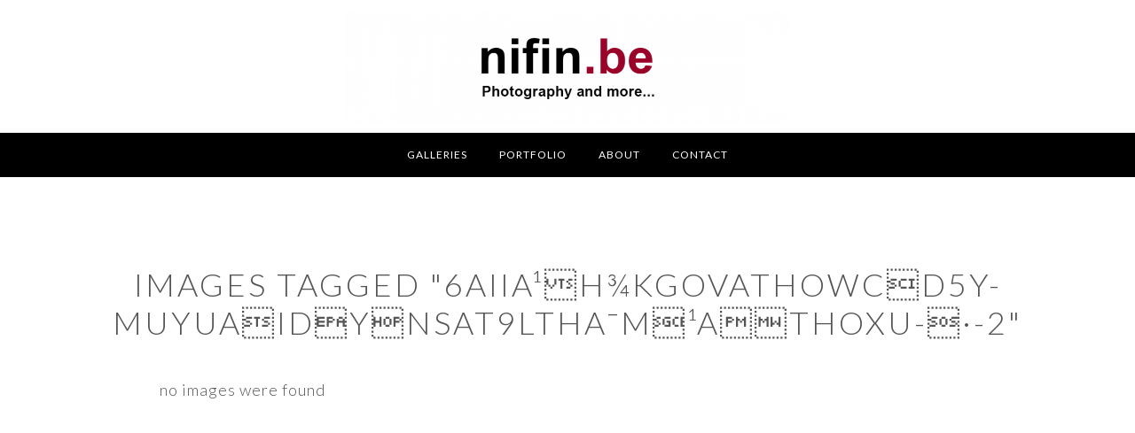

--- FILE ---
content_type: text/html; charset=UTF-8
request_url: http://www.nifin.be/ngg_tag/6aiia%C2%B9%C2%8Ah%C2%AD%C2%BEkgovathowc%C2%9Ad5y-muyua%C2%93id%C2%97y%C2%81nsat9ltha%C2%AFm%C2%99%C2%B9a%C2%9E%C2%95thoxu-%C2%98%C2%B7-2/
body_size: 8839
content:
<!DOCTYPE html>
<html lang="en-US">
<head >
<meta charset="UTF-8" />
<meta name="viewport" content="width=device-width, initial-scale=1" />
<meta name='robots' content='index, follow, max-image-preview:large, max-snippet:-1, max-video-preview:-1' />

	<!-- This site is optimized with the Yoast SEO plugin v21.5 - https://yoast.com/wordpress/plugins/seo/ -->
	<meta property="og:locale" content="en_US" />
	<meta property="og:type" content="article" />
	<meta property="og:site_name" content="nifin.be" />
	<script type="application/ld+json" class="yoast-schema-graph">{"@context":"https://schema.org","@graph":[{"@type":"WebSite","@id":"https://www.nifin.be/#website","url":"https://www.nifin.be/","name":"nifin.be","description":"Photography and more...","publisher":{"@id":"https://www.nifin.be/#organization"},"potentialAction":[{"@type":"SearchAction","target":{"@type":"EntryPoint","urlTemplate":"https://www.nifin.be/?s={search_term_string}"},"query-input":"required name=search_term_string"}],"inLanguage":"en-US"},{"@type":"Organization","@id":"https://www.nifin.be/#organization","name":"nifin.be","url":"https://www.nifin.be/","logo":{"@type":"ImageObject","inLanguage":"en-US","@id":"https://www.nifin.be/#/schema/logo/image/","url":"http://www.nifin.be/wp-content/uploads/2018/12/logo-512.png","contentUrl":"http://www.nifin.be/wp-content/uploads/2018/12/logo-512.png","width":512,"height":512,"caption":"nifin.be"},"image":{"@id":"https://www.nifin.be/#/schema/logo/image/"},"sameAs":["https://www.facebook.com/jeffrey.fierens","https://www.instagram.com/nifin_be/","https://www.linkedin.com/in/jeffrey-fierens-a57156174/"]}]}</script>
	<!-- / Yoast SEO plugin. -->


<link rel='dns-prefetch' href='//fonts.googleapis.com' />
<link rel='dns-prefetch' href='//maxcdn.bootstrapcdn.com' />
<link rel="alternate" type="application/rss+xml" title="nifin.be &raquo; Feed" href="http://www.nifin.be/feed/" />
<link rel="alternate" type="application/rss+xml" title="nifin.be &raquo; Comments Feed" href="http://www.nifin.be/comments/feed/" />
		<!-- This site uses the Google Analytics by MonsterInsights plugin v9.11.1 - Using Analytics tracking - https://www.monsterinsights.com/ -->
		<!-- Note: MonsterInsights is not currently configured on this site. The site owner needs to authenticate with Google Analytics in the MonsterInsights settings panel. -->
					<!-- No tracking code set -->
				<!-- / Google Analytics by MonsterInsights -->
		<script type="text/javascript">
window._wpemojiSettings = {"baseUrl":"https:\/\/s.w.org\/images\/core\/emoji\/14.0.0\/72x72\/","ext":".png","svgUrl":"https:\/\/s.w.org\/images\/core\/emoji\/14.0.0\/svg\/","svgExt":".svg","source":{"concatemoji":"http:\/\/www.nifin.be\/wp-includes\/js\/wp-emoji-release.min.js?ver=4d4f6b850777b2b852e243941be3f392"}};
/*! This file is auto-generated */
!function(e,a,t){var n,r,o,i=a.createElement("canvas"),p=i.getContext&&i.getContext("2d");function s(e,t){p.clearRect(0,0,i.width,i.height),p.fillText(e,0,0);e=i.toDataURL();return p.clearRect(0,0,i.width,i.height),p.fillText(t,0,0),e===i.toDataURL()}function c(e){var t=a.createElement("script");t.src=e,t.defer=t.type="text/javascript",a.getElementsByTagName("head")[0].appendChild(t)}for(o=Array("flag","emoji"),t.supports={everything:!0,everythingExceptFlag:!0},r=0;r<o.length;r++)t.supports[o[r]]=function(e){if(p&&p.fillText)switch(p.textBaseline="top",p.font="600 32px Arial",e){case"flag":return s("\ud83c\udff3\ufe0f\u200d\u26a7\ufe0f","\ud83c\udff3\ufe0f\u200b\u26a7\ufe0f")?!1:!s("\ud83c\uddfa\ud83c\uddf3","\ud83c\uddfa\u200b\ud83c\uddf3")&&!s("\ud83c\udff4\udb40\udc67\udb40\udc62\udb40\udc65\udb40\udc6e\udb40\udc67\udb40\udc7f","\ud83c\udff4\u200b\udb40\udc67\u200b\udb40\udc62\u200b\udb40\udc65\u200b\udb40\udc6e\u200b\udb40\udc67\u200b\udb40\udc7f");case"emoji":return!s("\ud83e\udef1\ud83c\udffb\u200d\ud83e\udef2\ud83c\udfff","\ud83e\udef1\ud83c\udffb\u200b\ud83e\udef2\ud83c\udfff")}return!1}(o[r]),t.supports.everything=t.supports.everything&&t.supports[o[r]],"flag"!==o[r]&&(t.supports.everythingExceptFlag=t.supports.everythingExceptFlag&&t.supports[o[r]]);t.supports.everythingExceptFlag=t.supports.everythingExceptFlag&&!t.supports.flag,t.DOMReady=!1,t.readyCallback=function(){t.DOMReady=!0},t.supports.everything||(n=function(){t.readyCallback()},a.addEventListener?(a.addEventListener("DOMContentLoaded",n,!1),e.addEventListener("load",n,!1)):(e.attachEvent("onload",n),a.attachEvent("onreadystatechange",function(){"complete"===a.readyState&&t.readyCallback()})),(e=t.source||{}).concatemoji?c(e.concatemoji):e.wpemoji&&e.twemoji&&(c(e.twemoji),c(e.wpemoji)))}(window,document,window._wpemojiSettings);
</script>
<style type="text/css">
img.wp-smiley,
img.emoji {
	display: inline !important;
	border: none !important;
	box-shadow: none !important;
	height: 1em !important;
	width: 1em !important;
	margin: 0 0.07em !important;
	vertical-align: -0.1em !important;
	background: none !important;
	padding: 0 !important;
}
</style>
	<link rel='stylesheet' id='imagey-limitless-css' href='http://www.nifin.be/wp-content/themes/imagely-limitless/style.css?ver=1.0.8' type='text/css' media='all' />
<style id='imagey-limitless-inline-css' type='text/css'>

			.front-page-5 {background: url("http://www.nifin.be/wp-content/uploads/2018/12/people.jpg") no-repeat scroll center; background-size: cover; }
			.front-page-7 {background: url("http://www.nifin.be/wp-content/uploads/2018/12/equine-pf.jpg") no-repeat scroll center; background-size: cover; }
			.front-page-9 {background: url("http://www.nifin.be/wp-content/uploads/2018/12/other.jpg") no-repeat scroll center; background-size: cover; }
</style>
<link rel='stylesheet' id='wp-block-library-css' href='http://www.nifin.be/wp-includes/css/dist/block-library/style.min.css?ver=4d4f6b850777b2b852e243941be3f392' type='text/css' media='all' />
<link rel='stylesheet' id='classic-theme-styles-css' href='http://www.nifin.be/wp-includes/css/classic-themes.min.css?ver=4d4f6b850777b2b852e243941be3f392' type='text/css' media='all' />
<style id='global-styles-inline-css' type='text/css'>
body{--wp--preset--color--black: #000000;--wp--preset--color--cyan-bluish-gray: #abb8c3;--wp--preset--color--white: #ffffff;--wp--preset--color--pale-pink: #f78da7;--wp--preset--color--vivid-red: #cf2e2e;--wp--preset--color--luminous-vivid-orange: #ff6900;--wp--preset--color--luminous-vivid-amber: #fcb900;--wp--preset--color--light-green-cyan: #7bdcb5;--wp--preset--color--vivid-green-cyan: #00d084;--wp--preset--color--pale-cyan-blue: #8ed1fc;--wp--preset--color--vivid-cyan-blue: #0693e3;--wp--preset--color--vivid-purple: #9b51e0;--wp--preset--gradient--vivid-cyan-blue-to-vivid-purple: linear-gradient(135deg,rgba(6,147,227,1) 0%,rgb(155,81,224) 100%);--wp--preset--gradient--light-green-cyan-to-vivid-green-cyan: linear-gradient(135deg,rgb(122,220,180) 0%,rgb(0,208,130) 100%);--wp--preset--gradient--luminous-vivid-amber-to-luminous-vivid-orange: linear-gradient(135deg,rgba(252,185,0,1) 0%,rgba(255,105,0,1) 100%);--wp--preset--gradient--luminous-vivid-orange-to-vivid-red: linear-gradient(135deg,rgba(255,105,0,1) 0%,rgb(207,46,46) 100%);--wp--preset--gradient--very-light-gray-to-cyan-bluish-gray: linear-gradient(135deg,rgb(238,238,238) 0%,rgb(169,184,195) 100%);--wp--preset--gradient--cool-to-warm-spectrum: linear-gradient(135deg,rgb(74,234,220) 0%,rgb(151,120,209) 20%,rgb(207,42,186) 40%,rgb(238,44,130) 60%,rgb(251,105,98) 80%,rgb(254,248,76) 100%);--wp--preset--gradient--blush-light-purple: linear-gradient(135deg,rgb(255,206,236) 0%,rgb(152,150,240) 100%);--wp--preset--gradient--blush-bordeaux: linear-gradient(135deg,rgb(254,205,165) 0%,rgb(254,45,45) 50%,rgb(107,0,62) 100%);--wp--preset--gradient--luminous-dusk: linear-gradient(135deg,rgb(255,203,112) 0%,rgb(199,81,192) 50%,rgb(65,88,208) 100%);--wp--preset--gradient--pale-ocean: linear-gradient(135deg,rgb(255,245,203) 0%,rgb(182,227,212) 50%,rgb(51,167,181) 100%);--wp--preset--gradient--electric-grass: linear-gradient(135deg,rgb(202,248,128) 0%,rgb(113,206,126) 100%);--wp--preset--gradient--midnight: linear-gradient(135deg,rgb(2,3,129) 0%,rgb(40,116,252) 100%);--wp--preset--duotone--dark-grayscale: url('#wp-duotone-dark-grayscale');--wp--preset--duotone--grayscale: url('#wp-duotone-grayscale');--wp--preset--duotone--purple-yellow: url('#wp-duotone-purple-yellow');--wp--preset--duotone--blue-red: url('#wp-duotone-blue-red');--wp--preset--duotone--midnight: url('#wp-duotone-midnight');--wp--preset--duotone--magenta-yellow: url('#wp-duotone-magenta-yellow');--wp--preset--duotone--purple-green: url('#wp-duotone-purple-green');--wp--preset--duotone--blue-orange: url('#wp-duotone-blue-orange');--wp--preset--font-size--small: 13px;--wp--preset--font-size--medium: 20px;--wp--preset--font-size--large: 36px;--wp--preset--font-size--x-large: 42px;--wp--preset--spacing--20: 0.44rem;--wp--preset--spacing--30: 0.67rem;--wp--preset--spacing--40: 1rem;--wp--preset--spacing--50: 1.5rem;--wp--preset--spacing--60: 2.25rem;--wp--preset--spacing--70: 3.38rem;--wp--preset--spacing--80: 5.06rem;--wp--preset--shadow--natural: 6px 6px 9px rgba(0, 0, 0, 0.2);--wp--preset--shadow--deep: 12px 12px 50px rgba(0, 0, 0, 0.4);--wp--preset--shadow--sharp: 6px 6px 0px rgba(0, 0, 0, 0.2);--wp--preset--shadow--outlined: 6px 6px 0px -3px rgba(255, 255, 255, 1), 6px 6px rgba(0, 0, 0, 1);--wp--preset--shadow--crisp: 6px 6px 0px rgba(0, 0, 0, 1);}:where(.is-layout-flex){gap: 0.5em;}body .is-layout-flow > .alignleft{float: left;margin-inline-start: 0;margin-inline-end: 2em;}body .is-layout-flow > .alignright{float: right;margin-inline-start: 2em;margin-inline-end: 0;}body .is-layout-flow > .aligncenter{margin-left: auto !important;margin-right: auto !important;}body .is-layout-constrained > .alignleft{float: left;margin-inline-start: 0;margin-inline-end: 2em;}body .is-layout-constrained > .alignright{float: right;margin-inline-start: 2em;margin-inline-end: 0;}body .is-layout-constrained > .aligncenter{margin-left: auto !important;margin-right: auto !important;}body .is-layout-constrained > :where(:not(.alignleft):not(.alignright):not(.alignfull)){max-width: var(--wp--style--global--content-size);margin-left: auto !important;margin-right: auto !important;}body .is-layout-constrained > .alignwide{max-width: var(--wp--style--global--wide-size);}body .is-layout-flex{display: flex;}body .is-layout-flex{flex-wrap: wrap;align-items: center;}body .is-layout-flex > *{margin: 0;}:where(.wp-block-columns.is-layout-flex){gap: 2em;}.has-black-color{color: var(--wp--preset--color--black) !important;}.has-cyan-bluish-gray-color{color: var(--wp--preset--color--cyan-bluish-gray) !important;}.has-white-color{color: var(--wp--preset--color--white) !important;}.has-pale-pink-color{color: var(--wp--preset--color--pale-pink) !important;}.has-vivid-red-color{color: var(--wp--preset--color--vivid-red) !important;}.has-luminous-vivid-orange-color{color: var(--wp--preset--color--luminous-vivid-orange) !important;}.has-luminous-vivid-amber-color{color: var(--wp--preset--color--luminous-vivid-amber) !important;}.has-light-green-cyan-color{color: var(--wp--preset--color--light-green-cyan) !important;}.has-vivid-green-cyan-color{color: var(--wp--preset--color--vivid-green-cyan) !important;}.has-pale-cyan-blue-color{color: var(--wp--preset--color--pale-cyan-blue) !important;}.has-vivid-cyan-blue-color{color: var(--wp--preset--color--vivid-cyan-blue) !important;}.has-vivid-purple-color{color: var(--wp--preset--color--vivid-purple) !important;}.has-black-background-color{background-color: var(--wp--preset--color--black) !important;}.has-cyan-bluish-gray-background-color{background-color: var(--wp--preset--color--cyan-bluish-gray) !important;}.has-white-background-color{background-color: var(--wp--preset--color--white) !important;}.has-pale-pink-background-color{background-color: var(--wp--preset--color--pale-pink) !important;}.has-vivid-red-background-color{background-color: var(--wp--preset--color--vivid-red) !important;}.has-luminous-vivid-orange-background-color{background-color: var(--wp--preset--color--luminous-vivid-orange) !important;}.has-luminous-vivid-amber-background-color{background-color: var(--wp--preset--color--luminous-vivid-amber) !important;}.has-light-green-cyan-background-color{background-color: var(--wp--preset--color--light-green-cyan) !important;}.has-vivid-green-cyan-background-color{background-color: var(--wp--preset--color--vivid-green-cyan) !important;}.has-pale-cyan-blue-background-color{background-color: var(--wp--preset--color--pale-cyan-blue) !important;}.has-vivid-cyan-blue-background-color{background-color: var(--wp--preset--color--vivid-cyan-blue) !important;}.has-vivid-purple-background-color{background-color: var(--wp--preset--color--vivid-purple) !important;}.has-black-border-color{border-color: var(--wp--preset--color--black) !important;}.has-cyan-bluish-gray-border-color{border-color: var(--wp--preset--color--cyan-bluish-gray) !important;}.has-white-border-color{border-color: var(--wp--preset--color--white) !important;}.has-pale-pink-border-color{border-color: var(--wp--preset--color--pale-pink) !important;}.has-vivid-red-border-color{border-color: var(--wp--preset--color--vivid-red) !important;}.has-luminous-vivid-orange-border-color{border-color: var(--wp--preset--color--luminous-vivid-orange) !important;}.has-luminous-vivid-amber-border-color{border-color: var(--wp--preset--color--luminous-vivid-amber) !important;}.has-light-green-cyan-border-color{border-color: var(--wp--preset--color--light-green-cyan) !important;}.has-vivid-green-cyan-border-color{border-color: var(--wp--preset--color--vivid-green-cyan) !important;}.has-pale-cyan-blue-border-color{border-color: var(--wp--preset--color--pale-cyan-blue) !important;}.has-vivid-cyan-blue-border-color{border-color: var(--wp--preset--color--vivid-cyan-blue) !important;}.has-vivid-purple-border-color{border-color: var(--wp--preset--color--vivid-purple) !important;}.has-vivid-cyan-blue-to-vivid-purple-gradient-background{background: var(--wp--preset--gradient--vivid-cyan-blue-to-vivid-purple) !important;}.has-light-green-cyan-to-vivid-green-cyan-gradient-background{background: var(--wp--preset--gradient--light-green-cyan-to-vivid-green-cyan) !important;}.has-luminous-vivid-amber-to-luminous-vivid-orange-gradient-background{background: var(--wp--preset--gradient--luminous-vivid-amber-to-luminous-vivid-orange) !important;}.has-luminous-vivid-orange-to-vivid-red-gradient-background{background: var(--wp--preset--gradient--luminous-vivid-orange-to-vivid-red) !important;}.has-very-light-gray-to-cyan-bluish-gray-gradient-background{background: var(--wp--preset--gradient--very-light-gray-to-cyan-bluish-gray) !important;}.has-cool-to-warm-spectrum-gradient-background{background: var(--wp--preset--gradient--cool-to-warm-spectrum) !important;}.has-blush-light-purple-gradient-background{background: var(--wp--preset--gradient--blush-light-purple) !important;}.has-blush-bordeaux-gradient-background{background: var(--wp--preset--gradient--blush-bordeaux) !important;}.has-luminous-dusk-gradient-background{background: var(--wp--preset--gradient--luminous-dusk) !important;}.has-pale-ocean-gradient-background{background: var(--wp--preset--gradient--pale-ocean) !important;}.has-electric-grass-gradient-background{background: var(--wp--preset--gradient--electric-grass) !important;}.has-midnight-gradient-background{background: var(--wp--preset--gradient--midnight) !important;}.has-small-font-size{font-size: var(--wp--preset--font-size--small) !important;}.has-medium-font-size{font-size: var(--wp--preset--font-size--medium) !important;}.has-large-font-size{font-size: var(--wp--preset--font-size--large) !important;}.has-x-large-font-size{font-size: var(--wp--preset--font-size--x-large) !important;}
.wp-block-navigation a:where(:not(.wp-element-button)){color: inherit;}
:where(.wp-block-columns.is-layout-flex){gap: 2em;}
.wp-block-pullquote{font-size: 1.5em;line-height: 1.6;}
</style>
<link rel='stylesheet' id='qligg-swiper-css' href='http://www.nifin.be/wp-content/plugins/insta-gallery/assets/frontend/swiper/swiper.min.css?ver=4.5.2' type='text/css' media='all' />
<link rel='stylesheet' id='qligg-frontend-css' href='http://www.nifin.be/wp-content/plugins/insta-gallery/build/frontend/css/style.css?ver=4.5.2' type='text/css' media='all' />
<link rel='stylesheet' id='ngg_trigger_buttons-css' href='http://www.nifin.be/wp-content/plugins/nextgen-gallery/static/GalleryDisplay/trigger_buttons.css?ver=3.59.4' type='text/css' media='all' />
<link rel='stylesheet' id='fancybox-0-css' href='http://www.nifin.be/wp-content/plugins/nextgen-gallery/static/Lightbox/fancybox/jquery.fancybox-1.3.4.css?ver=3.59.4' type='text/css' media='all' />
<link rel='stylesheet' id='fontawesome_v4_shim_style-css' href='http://www.nifin.be/wp-content/plugins/nextgen-gallery/static/FontAwesome/css/v4-shims.min.css?ver=4d4f6b850777b2b852e243941be3f392' type='text/css' media='all' />
<link rel='stylesheet' id='animations.css-css' href='http://www.nifin.be/wp-content/plugins/nextgen-gallery-pro/static/Display/Animations/animate.min.css?ver=4.1.1' type='text/css' media='all' />
<link rel='stylesheet' id='nextgen_pagination_style-css' href='http://www.nifin.be/wp-content/plugins/nextgen-gallery/static/GalleryDisplay/pagination_style.css?ver=3.59.4' type='text/css' media='all' />
<link rel='stylesheet' id='nextgen_basic_thumbnails_style-css' href='http://www.nifin.be/wp-content/plugins/nextgen-gallery/static/Thumbnails/nextgen_basic_thumbnails.css?ver=3.59.4' type='text/css' media='all' />
<link rel='stylesheet' id='google-fonts-css' href='//fonts.googleapis.com/css?family=Lato%3A300%2C300italic%2C400%2C400italic%2C700%2C900&#038;ver=1.0.8' type='text/css' media='all' />
<link rel='stylesheet' id='font-awesome-css' href='//maxcdn.bootstrapcdn.com/font-awesome/latest/css/font-awesome.min.css?ver=4d4f6b850777b2b852e243941be3f392' type='text/css' media='all' />
<script type='text/javascript' src='http://www.nifin.be/wp-includes/js/jquery/jquery.min.js?ver=3.6.4' id='jquery-core-js'></script>
<script type='text/javascript' src='http://www.nifin.be/wp-includes/js/jquery/jquery-migrate.min.js?ver=3.4.0' id='jquery-migrate-js'></script>
<script type='text/javascript' id='photocrati_ajax-js-extra'>
/* <![CDATA[ */
var photocrati_ajax = {"url":"http:\/\/www.nifin.be\/index.php?photocrati_ajax=1","rest_url":"http:\/\/www.nifin.be\/wp-json\/","wp_home_url":"http:\/\/www.nifin.be","wp_site_url":"http:\/\/www.nifin.be","wp_root_url":"http:\/\/www.nifin.be","wp_plugins_url":"http:\/\/www.nifin.be\/wp-content\/plugins","wp_content_url":"http:\/\/www.nifin.be\/wp-content","wp_includes_url":"http:\/\/www.nifin.be\/wp-includes\/","ngg_param_slug":"nggallery"};
/* ]]> */
</script>
<script type='text/javascript' src='http://www.nifin.be/wp-content/plugins/nextgen-gallery/static/Legacy/ajax.min.js?ver=3.59.4' id='photocrati_ajax-js'></script>
<script type='text/javascript' src='http://www.nifin.be/wp-content/plugins/nextgen-gallery/static/FontAwesome/js/v4-shims.min.js?ver=5.3.1' id='fontawesome_v4_shim-js'></script>
<script type='text/javascript' defer crossorigin="anonymous" data-auto-replace-svg="false" data-keep-original-source="false" data-search-pseudo-elements src='http://www.nifin.be/wp-content/plugins/nextgen-gallery/static/FontAwesome/js/all.min.js?ver=5.3.1' id='fontawesome-js'></script>
<script type='text/javascript' src='http://www.nifin.be/wp-content/plugins/nextgen-gallery/static/Thumbnails/nextgen_basic_thumbnails.js?ver=3.59.4' id='nextgen_basic_thumbnails_script-js'></script>
<link rel="https://api.w.org/" href="http://www.nifin.be/wp-json/" /><link rel="alternate" type="application/json" href="http://www.nifin.be/wp-json/wp/v2/pages/0" /><link rel="EditURI" type="application/rsd+xml" title="RSD" href="http://www.nifin.be/xmlrpc.php?rsd" />
<link rel="wlwmanifest" type="application/wlwmanifest+xml" href="http://www.nifin.be/wp-includes/wlwmanifest.xml" />

<link rel="alternate" type="application/json+oembed" href="http://www.nifin.be/wp-json/oembed/1.0/embed?url" />
<link rel="alternate" type="text/xml+oembed" href="http://www.nifin.be/wp-json/oembed/1.0/embed?url&#038;format=xml" />
<script type="text/javascript">
(function(url){
	if(/(?:Chrome\/26\.0\.1410\.63 Safari\/537\.31|WordfenceTestMonBot)/.test(navigator.userAgent)){ return; }
	var addEvent = function(evt, handler) {
		if (window.addEventListener) {
			document.addEventListener(evt, handler, false);
		} else if (window.attachEvent) {
			document.attachEvent('on' + evt, handler);
		}
	};
	var removeEvent = function(evt, handler) {
		if (window.removeEventListener) {
			document.removeEventListener(evt, handler, false);
		} else if (window.detachEvent) {
			document.detachEvent('on' + evt, handler);
		}
	};
	var evts = 'contextmenu dblclick drag dragend dragenter dragleave dragover dragstart drop keydown keypress keyup mousedown mousemove mouseout mouseover mouseup mousewheel scroll'.split(' ');
	var logHuman = function() {
		if (window.wfLogHumanRan) { return; }
		window.wfLogHumanRan = true;
		var wfscr = document.createElement('script');
		wfscr.type = 'text/javascript';
		wfscr.async = true;
		wfscr.src = url + '&r=' + Math.random();
		(document.getElementsByTagName('head')[0]||document.getElementsByTagName('body')[0]).appendChild(wfscr);
		for (var i = 0; i < evts.length; i++) {
			removeEvent(evts[i], logHuman);
		}
	};
	for (var i = 0; i < evts.length; i++) {
		addEvent(evts[i], logHuman);
	}
})('//www.nifin.be/?wordfence_lh=1&hid=707D69AE6306611B430EDEF06099B343');
</script><link rel="pingback" href="http://www.nifin.be/xmlrpc.php" />
<style type="text/css">.site-title a { background: url(http://www.nifin.be/wp-content/uploads/2018/12/cropped-logo-head-2.png) no-repeat !important; }</style>
<style type="text/css" id="custom-background-css">
body.custom-background { background-image: url("http://www.nifin.be/wp-content/themes/imagely-limitless/images/background.png"); background-position: left top; background-size: auto; background-repeat: repeat; background-attachment: scroll; }
</style>
	<link rel="icon" href="http://www.nifin.be/wp-content/uploads/2018/12/cropped-logo-512-1-32x32.png" sizes="32x32" />
<link rel="icon" href="http://www.nifin.be/wp-content/uploads/2018/12/cropped-logo-512-1-192x192.png" sizes="192x192" />
<link rel="apple-touch-icon" href="http://www.nifin.be/wp-content/uploads/2018/12/cropped-logo-512-1-180x180.png" />
<meta name="msapplication-TileImage" content="http://www.nifin.be/wp-content/uploads/2018/12/cropped-logo-512-1-270x270.png" />
</head>
<body class="-template-default page page-id-0 page-parent custom-background custom-header header-image header-full-width full-width-content genesis-breadcrumbs-hidden genesis-footer-widgets-visible"><svg xmlns="http://www.w3.org/2000/svg" viewBox="0 0 0 0" width="0" height="0" focusable="false" role="none" style="visibility: hidden; position: absolute; left: -9999px; overflow: hidden;" ><defs><filter id="wp-duotone-dark-grayscale"><feColorMatrix color-interpolation-filters="sRGB" type="matrix" values=" .299 .587 .114 0 0 .299 .587 .114 0 0 .299 .587 .114 0 0 .299 .587 .114 0 0 " /><feComponentTransfer color-interpolation-filters="sRGB" ><feFuncR type="table" tableValues="0 0.49803921568627" /><feFuncG type="table" tableValues="0 0.49803921568627" /><feFuncB type="table" tableValues="0 0.49803921568627" /><feFuncA type="table" tableValues="1 1" /></feComponentTransfer><feComposite in2="SourceGraphic" operator="in" /></filter></defs></svg><svg xmlns="http://www.w3.org/2000/svg" viewBox="0 0 0 0" width="0" height="0" focusable="false" role="none" style="visibility: hidden; position: absolute; left: -9999px; overflow: hidden;" ><defs><filter id="wp-duotone-grayscale"><feColorMatrix color-interpolation-filters="sRGB" type="matrix" values=" .299 .587 .114 0 0 .299 .587 .114 0 0 .299 .587 .114 0 0 .299 .587 .114 0 0 " /><feComponentTransfer color-interpolation-filters="sRGB" ><feFuncR type="table" tableValues="0 1" /><feFuncG type="table" tableValues="0 1" /><feFuncB type="table" tableValues="0 1" /><feFuncA type="table" tableValues="1 1" /></feComponentTransfer><feComposite in2="SourceGraphic" operator="in" /></filter></defs></svg><svg xmlns="http://www.w3.org/2000/svg" viewBox="0 0 0 0" width="0" height="0" focusable="false" role="none" style="visibility: hidden; position: absolute; left: -9999px; overflow: hidden;" ><defs><filter id="wp-duotone-purple-yellow"><feColorMatrix color-interpolation-filters="sRGB" type="matrix" values=" .299 .587 .114 0 0 .299 .587 .114 0 0 .299 .587 .114 0 0 .299 .587 .114 0 0 " /><feComponentTransfer color-interpolation-filters="sRGB" ><feFuncR type="table" tableValues="0.54901960784314 0.98823529411765" /><feFuncG type="table" tableValues="0 1" /><feFuncB type="table" tableValues="0.71764705882353 0.25490196078431" /><feFuncA type="table" tableValues="1 1" /></feComponentTransfer><feComposite in2="SourceGraphic" operator="in" /></filter></defs></svg><svg xmlns="http://www.w3.org/2000/svg" viewBox="0 0 0 0" width="0" height="0" focusable="false" role="none" style="visibility: hidden; position: absolute; left: -9999px; overflow: hidden;" ><defs><filter id="wp-duotone-blue-red"><feColorMatrix color-interpolation-filters="sRGB" type="matrix" values=" .299 .587 .114 0 0 .299 .587 .114 0 0 .299 .587 .114 0 0 .299 .587 .114 0 0 " /><feComponentTransfer color-interpolation-filters="sRGB" ><feFuncR type="table" tableValues="0 1" /><feFuncG type="table" tableValues="0 0.27843137254902" /><feFuncB type="table" tableValues="0.5921568627451 0.27843137254902" /><feFuncA type="table" tableValues="1 1" /></feComponentTransfer><feComposite in2="SourceGraphic" operator="in" /></filter></defs></svg><svg xmlns="http://www.w3.org/2000/svg" viewBox="0 0 0 0" width="0" height="0" focusable="false" role="none" style="visibility: hidden; position: absolute; left: -9999px; overflow: hidden;" ><defs><filter id="wp-duotone-midnight"><feColorMatrix color-interpolation-filters="sRGB" type="matrix" values=" .299 .587 .114 0 0 .299 .587 .114 0 0 .299 .587 .114 0 0 .299 .587 .114 0 0 " /><feComponentTransfer color-interpolation-filters="sRGB" ><feFuncR type="table" tableValues="0 0" /><feFuncG type="table" tableValues="0 0.64705882352941" /><feFuncB type="table" tableValues="0 1" /><feFuncA type="table" tableValues="1 1" /></feComponentTransfer><feComposite in2="SourceGraphic" operator="in" /></filter></defs></svg><svg xmlns="http://www.w3.org/2000/svg" viewBox="0 0 0 0" width="0" height="0" focusable="false" role="none" style="visibility: hidden; position: absolute; left: -9999px; overflow: hidden;" ><defs><filter id="wp-duotone-magenta-yellow"><feColorMatrix color-interpolation-filters="sRGB" type="matrix" values=" .299 .587 .114 0 0 .299 .587 .114 0 0 .299 .587 .114 0 0 .299 .587 .114 0 0 " /><feComponentTransfer color-interpolation-filters="sRGB" ><feFuncR type="table" tableValues="0.78039215686275 1" /><feFuncG type="table" tableValues="0 0.94901960784314" /><feFuncB type="table" tableValues="0.35294117647059 0.47058823529412" /><feFuncA type="table" tableValues="1 1" /></feComponentTransfer><feComposite in2="SourceGraphic" operator="in" /></filter></defs></svg><svg xmlns="http://www.w3.org/2000/svg" viewBox="0 0 0 0" width="0" height="0" focusable="false" role="none" style="visibility: hidden; position: absolute; left: -9999px; overflow: hidden;" ><defs><filter id="wp-duotone-purple-green"><feColorMatrix color-interpolation-filters="sRGB" type="matrix" values=" .299 .587 .114 0 0 .299 .587 .114 0 0 .299 .587 .114 0 0 .299 .587 .114 0 0 " /><feComponentTransfer color-interpolation-filters="sRGB" ><feFuncR type="table" tableValues="0.65098039215686 0.40392156862745" /><feFuncG type="table" tableValues="0 1" /><feFuncB type="table" tableValues="0.44705882352941 0.4" /><feFuncA type="table" tableValues="1 1" /></feComponentTransfer><feComposite in2="SourceGraphic" operator="in" /></filter></defs></svg><svg xmlns="http://www.w3.org/2000/svg" viewBox="0 0 0 0" width="0" height="0" focusable="false" role="none" style="visibility: hidden; position: absolute; left: -9999px; overflow: hidden;" ><defs><filter id="wp-duotone-blue-orange"><feColorMatrix color-interpolation-filters="sRGB" type="matrix" values=" .299 .587 .114 0 0 .299 .587 .114 0 0 .299 .587 .114 0 0 .299 .587 .114 0 0 " /><feComponentTransfer color-interpolation-filters="sRGB" ><feFuncR type="table" tableValues="0.098039215686275 1" /><feFuncG type="table" tableValues="0 0.66274509803922" /><feFuncB type="table" tableValues="0.84705882352941 0.41960784313725" /><feFuncA type="table" tableValues="1 1" /></feComponentTransfer><feComposite in2="SourceGraphic" operator="in" /></filter></defs></svg><div class="site-container"><ul class="genesis-skip-link"><li><a href="#genesis-nav-primary" class="screen-reader-shortcut"> Skip to primary navigation</a></li><li><a href="#genesis-content" class="screen-reader-shortcut"> Skip to main content</a></li><li><a href="#genesis-footer-widgets" class="screen-reader-shortcut"> Skip to footer</a></li></ul><header class="site-header"><div class="wrap"><div class="title-area"><p class="site-title"><a href="http://www.nifin.be/">nifin.be</a></p><p class="site-description">Photography and more...</p></div><nav class="nav-primary" aria-label="Main" id="genesis-nav-primary"><div class="wrap"><ul id="menu-top-menu" class="menu genesis-nav-menu menu-primary"><li id="menu-item-13562" class="menu-item menu-item-type-post_type menu-item-object-page menu-item-13562"><a href="http://www.nifin.be/blog/"><span >Galleries</span></a></li>
<li id="menu-item-13541" class="menu-item menu-item-type-post_type menu-item-object-page menu-item-has-children menu-item-13541"><a href="http://www.nifin.be/galleries-2/"><span >Portfolio</span></a>
<ul class="sub-menu">
	<li id="menu-item-13809" class="menu-item menu-item-type-post_type menu-item-object-page menu-item-13809"><a href="http://www.nifin.be/galleries-2/people-weddings/"><span >People / weddings</span></a></li>
	<li id="menu-item-13808" class="menu-item menu-item-type-post_type menu-item-object-page menu-item-13808"><a href="http://www.nifin.be/galleries-2/equine/"><span >Equine</span></a></li>
	<li id="menu-item-13807" class="menu-item menu-item-type-post_type menu-item-object-page menu-item-13807"><a href="http://www.nifin.be/galleries-2/other/"><span >Other</span></a></li>
</ul>
</li>
<li id="menu-item-13559" class="menu-item menu-item-type-post_type menu-item-object-page menu-item-13559"><a href="http://www.nifin.be/about-2/"><span >About</span></a></li>
<li id="menu-item-13534" class="menu-item menu-item-type-post_type menu-item-object-page menu-item-13534"><a href="http://www.nifin.be/contact-2/"><span >Contact</span></a></li>
</ul></div></nav></div></header><div class="site-inner"><div class="content-sidebar-wrap"><main class="content" id="genesis-content"><article class="post-0 page type-page status-publish entry" aria-label="Images tagged &quot;6aiia¹h­¾kgovathowcd5y-muyuaidynsat9ltha¯m¹athoxu-·-2&quot;"><header class="entry-header"><h1 class="entry-title">Images tagged &quot;6aiia¹h­¾kgovathowcd5y-muyuaidynsat9ltha¯m¹athoxu-·-2&quot;</h1>
</header><div class="entry-content"><p>no images were found</p>
</div></article></main></div></div><div class="footer-widgets" id="genesis-footer-widgets"><h2 class="genesis-sidebar-title screen-reader-text">Footer</h2><div class="wrap"><div class="widget-area footer-widgets-1 footer-widget-area"><section id="text-7" class="widget widget_text"><div class="widget-wrap"><h3 class="widgettitle widget-title">About</h3>
			<div class="textwidget"><p>Jeffrey Fierens, photographer. Specialized in weddings and equine events. Open to so much more!</p>
</div>
		</div></section>
<section id="qligg_widget-5" class="widget instagal-widget"><div class="widget-wrap"><h3 class="widgettitle widget-title">Follow me on Instagram</h3>
</div></section>
</div><div class="widget-area footer-widgets-2 footer-widget-area"><section id="text-8" class="widget widget_text"><div class="widget-wrap"><h3 class="widgettitle widget-title">Contact info</h3>
			<div class="textwidget"><p>Paterswegel 8<br />
8790 Waregem<br />
Belgium</p>
<p>info@nifin.be</p>
<p>0032 (0)479 9740 88</p>
</div>
		</div></section>

		<section id="recent-posts-2" class="widget widget_recent_entries"><div class="widget-wrap">
		<h3 class="widgettitle widget-title">Recent Posts</h3>

		<ul>
											<li>
					<a href="http://www.nifin.be/equine/2024-lequino-nokere-eventing/">2024 L’EQUINO NOKERE EVENTING</a>
									</li>
											<li>
					<a href="http://www.nifin.be/equine/2023-arville-4-cross-country/">2023 Arville &#8211; 4* Cross country</a>
									</li>
											<li>
					<a href="http://www.nifin.be/equine/2023-lequino-nokere-eventing/">2023 l&#8217;Equino Nokere eventing</a>
									</li>
											<li>
					<a href="http://www.nifin.be/equine/2022-arville-3-4-cross-country/">2022 Arville &#8211; 3* &#038; 4* Cross country</a>
									</li>
											<li>
					<a href="http://www.nifin.be/equine/2022-lequino-cross-country/">2022 l&#8217;Equino &#8211; Cross country</a>
									</li>
					</ul>

		</div></section>
</div><div class="widget-area footer-widgets-3 footer-widget-area"><section id="search-4" class="widget widget_search"><div class="widget-wrap"><form class="search-form" method="get" action="http://www.nifin.be/" role="search"><label class="search-form-label screen-reader-text" for="searchform-1">Search this website</label><input class="search-form-input" type="search" name="s" id="searchform-1" placeholder="Search this website"><input class="search-form-submit" type="submit" value="Search"><meta content="http://www.nifin.be/?s={s}"></form></div></section>
</div></div></div><footer class="site-footer"><div class="wrap"><p>&copy; 2026 &middot; <a href="http://www.nifin.be/" rel="home">nifin.be</a> &middot; Powered by <a href="http://www.imagely.com/" rel="nofollow">Imagely</a></p></div></footer></div><script type='text/javascript' src='http://www.nifin.be/wp-includes/js/imagesloaded.min.js?ver=4.1.4' id='imagesloaded-js'></script>
<script type='text/javascript' src='http://www.nifin.be/wp-includes/js/masonry.min.js?ver=4.2.2' id='masonry-js'></script>
<script type='text/javascript' src='http://www.nifin.be/wp-content/plugins/insta-gallery/assets/frontend/swiper/swiper.min.js?ver=4.5.2' id='qligg-swiper-js'></script>
<script type='text/javascript' id='ngg_common-js-extra'>
/* <![CDATA[ */

var galleries = {};
galleries.gallery_e9c471008dedd9f1b941404424a7108f = {"ID":"e9c471008dedd9f1b941404424a7108f","album_ids":[],"container_ids":["6aiia\u00b9\u008ah\u00ad\u00bekgovathowc\u009ad5y-muyua\u0093id\u0097y\u0081nsat9ltha\u00afm\u0099\u00b9a\u009e\u0095thoxu-\u0098\u00b7-2"],"display":"","display_settings":{"display_view":"default-view.php","images_per_page":"200","number_of_columns":"5","thumbnail_width":"160","thumbnail_height":"160","show_all_in_lightbox":"0","ajax_pagination":"0","use_imagebrowser_effect":"0","template":"\/customers\/7\/b\/e\/nifin.be\/httpd.www\/wp-content\/plugins\/nextgen-gallery\/products\/photocrati_nextgen\/modules\/ngglegacy\/view\/gallery.php","display_no_images_error":1,"disable_pagination":0,"show_slideshow_link":"0","slideshow_link_text":"[Show as slideshow]","override_thumbnail_settings":"0","thumbnail_quality":"100","thumbnail_crop":"0","thumbnail_watermark":0,"ngg_triggers_display":"never","ngg_proofing_display":"0","use_lightbox_effect":true,"is_ecommerce_enabled":false,"_errors":[]},"display_type":"photocrati-nextgen_basic_thumbnails","effect_code":null,"entity_ids":[],"excluded_container_ids":[],"exclusions":[],"gallery_ids":[],"id":"e9c471008dedd9f1b941404424a7108f","ids":null,"image_ids":[],"images_list_count":null,"inner_content":null,"is_album_gallery":null,"maximum_entity_count":500,"order_by":"sortorder","order_direction":"ASC","returns":"included","skip_excluding_globally_excluded_images":null,"slug":"6aiia\u00b9\u008ah\u00ad\u00bekgovathowc\u009ad5y-muyua\u0093id\u0097y\u0081nsat9ltha\u00afm\u0099\u00b9a\u009e\u0095thoxu-\u0098\u00b7-2","sortorder":[],"source":"tags","src":"","tag_ids":[],"tagcloud":false,"transient_id":null,"__defaults_set":null};
galleries.gallery_e9c471008dedd9f1b941404424a7108f.wordpress_page_root = false;
var nextgen_lightbox_settings = {"static_path":"http:\/\/www.nifin.be\/wp-content\/plugins\/nextgen-gallery\/static\/Lightbox\/{placeholder}","context":"nextgen_images"};
galleries.gallery_e9c471008dedd9f1b941404424a7108f.captions_enabled = false;
/* ]]> */
</script>
<script type='text/javascript' src='http://www.nifin.be/wp-content/plugins/nextgen-gallery/static/GalleryDisplay/common.js?ver=3.59.4' id='ngg_common-js'></script>
<script type='text/javascript' id='ngg_common-js-after'>
            var nggLastTimeoutVal = 1000;

            var nggRetryFailedImage = function(img) {
                setTimeout(function(){
                    img.src = img.src;
                }, nggLastTimeoutVal);

                nggLastTimeoutVal += 500;
            }
</script>
<script type='text/javascript' src='http://www.nifin.be/wp-content/plugins/nextgen-gallery/static/Lightbox/lightbox_context.js?ver=3.59.4' id='ngg_lightbox_context-js'></script>
<script type='text/javascript' src='http://www.nifin.be/wp-content/plugins/nextgen-gallery/static/Lightbox/fancybox/jquery.easing-1.3.pack.js?ver=3.59.4' id='fancybox-0-js'></script>
<script type='text/javascript' src='http://www.nifin.be/wp-content/plugins/nextgen-gallery/static/Lightbox/fancybox/jquery.fancybox-1.3.4.pack.js?ver=3.59.4' id='fancybox-1-js'></script>
<script type='text/javascript' src='http://www.nifin.be/wp-content/plugins/nextgen-gallery/static/Lightbox/fancybox/nextgen_fancybox_init.js?ver=3.59.4' id='fancybox-2-js'></script>
<script type='text/javascript' src='http://www.nifin.be/wp-content/plugins/nextgen-gallery-pro/static/Display/Animations/main.js?ver=3.31.3' id='nextgen_pro_image_animations-js'></script>
<script type='text/javascript' src='http://www.nifin.be/wp-content/themes/genesis/lib/js/skip-links.min.js?ver=3.3.5' id='skip-links-js'></script>
<script type='text/javascript' id='imagely-responsive-menu-js-extra'>
/* <![CDATA[ */
var ImagelyL10n = {"mainMenu":"Menu","subMenu":"Menu"};
/* ]]> */
</script>
<script type='text/javascript' src='http://www.nifin.be/wp-content/themes/imagely-limitless/js/imagely-responsive-menu.js?ver=1.0.0' id='imagely-responsive-menu-js'></script>
</body></html>
